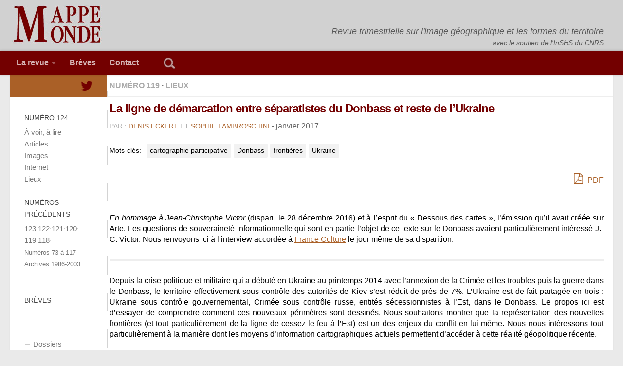

--- FILE ---
content_type: text/html; charset=UTF-8
request_url: https://mappemonde.mgm.fr/119lieu1/
body_size: 20845
content:
<!DOCTYPE html> 
<html class="no-js" lang="fr-FR">

<head>
	<meta charset="UTF-8">
	<meta name="viewport" content="width=device-width, initial-scale=1.0">
	<link rel="profile" href="http://gmpg.org/xfn/11">
	<link rel="pingback" href="https://mappemonde.mgm.fr/xmlrpc.php">
	<!-- <link href='http://fonts.googleapis.com/css?family=Volkhov:700' rel='stylesheet' type='text/css'> -->
	
	<title>La ligne de démarcation entre séparatistes du Donbass et reste de l’Ukraine &#8211; Mappemonde</title>

	  <meta name='robots' content='max-image-preview:large' />
<script>document.documentElement.className = document.documentElement.className.replace("no-js","js");</script>
<link rel='dns-prefetch' href='//maxcdn.bootstrapcdn.com' />
<link rel='dns-prefetch' href='//s.w.org' />
<link rel="alternate" type="application/rss+xml" title="Mappemonde &raquo; Flux" href="https://mappemonde.mgm.fr/feed/" />
<link rel="alternate" type="application/rss+xml" title="Mappemonde &raquo; Flux des commentaires" href="https://mappemonde.mgm.fr/comments/feed/" />
		<script>
			window._wpemojiSettings = {"baseUrl":"https:\/\/s.w.org\/images\/core\/emoji\/13.1.0\/72x72\/","ext":".png","svgUrl":"https:\/\/s.w.org\/images\/core\/emoji\/13.1.0\/svg\/","svgExt":".svg","source":{"concatemoji":"https:\/\/mappemonde.mgm.fr\/wp-includes\/js\/wp-emoji-release.min.js?ver=5.8.12"}};
			!function(e,a,t){var n,r,o,i=a.createElement("canvas"),p=i.getContext&&i.getContext("2d");function s(e,t){var a=String.fromCharCode;p.clearRect(0,0,i.width,i.height),p.fillText(a.apply(this,e),0,0);e=i.toDataURL();return p.clearRect(0,0,i.width,i.height),p.fillText(a.apply(this,t),0,0),e===i.toDataURL()}function c(e){var t=a.createElement("script");t.src=e,t.defer=t.type="text/javascript",a.getElementsByTagName("head")[0].appendChild(t)}for(o=Array("flag","emoji"),t.supports={everything:!0,everythingExceptFlag:!0},r=0;r<o.length;r++)t.supports[o[r]]=function(e){if(!p||!p.fillText)return!1;switch(p.textBaseline="top",p.font="600 32px Arial",e){case"flag":return s([127987,65039,8205,9895,65039],[127987,65039,8203,9895,65039])?!1:!s([55356,56826,55356,56819],[55356,56826,8203,55356,56819])&&!s([55356,57332,56128,56423,56128,56418,56128,56421,56128,56430,56128,56423,56128,56447],[55356,57332,8203,56128,56423,8203,56128,56418,8203,56128,56421,8203,56128,56430,8203,56128,56423,8203,56128,56447]);case"emoji":return!s([10084,65039,8205,55357,56613],[10084,65039,8203,55357,56613])}return!1}(o[r]),t.supports.everything=t.supports.everything&&t.supports[o[r]],"flag"!==o[r]&&(t.supports.everythingExceptFlag=t.supports.everythingExceptFlag&&t.supports[o[r]]);t.supports.everythingExceptFlag=t.supports.everythingExceptFlag&&!t.supports.flag,t.DOMReady=!1,t.readyCallback=function(){t.DOMReady=!0},t.supports.everything||(n=function(){t.readyCallback()},a.addEventListener?(a.addEventListener("DOMContentLoaded",n,!1),e.addEventListener("load",n,!1)):(e.attachEvent("onload",n),a.attachEvent("onreadystatechange",function(){"complete"===a.readyState&&t.readyCallback()})),(n=t.source||{}).concatemoji?c(n.concatemoji):n.wpemoji&&n.twemoji&&(c(n.twemoji),c(n.wpemoji)))}(window,document,window._wpemojiSettings);
		</script>
		<style>
img.wp-smiley,
img.emoji {
	display: inline !important;
	border: none !important;
	box-shadow: none !important;
	height: 1em !important;
	width: 1em !important;
	margin: 0 .07em !important;
	vertical-align: -0.1em !important;
	background: none !important;
	padding: 0 !important;
}
</style>
	<link rel='stylesheet' id='mci-footnotes-css-public-css'  href='https://mappemonde.mgm.fr/wp-content/plugins/footnotes/class/../css/public.css?ver=5.8.12' media='all' />
<link rel='stylesheet' id='wp-block-library-css'  href='https://mappemonde.mgm.fr/wp-includes/css/dist/block-library/style.min.css?ver=5.8.12' media='all' />
<link rel='stylesheet' id='cpsh-shortcodes-css'  href='https://mappemonde.mgm.fr/wp-content/plugins/column-shortcodes//assets/css/shortcodes.css?ver=1.0.1' media='all' />
<link rel='stylesheet' id='wp-lightbox-2.min.css-css'  href='https://mappemonde.mgm.fr/wp-content/plugins/wp-lightbox-2/styles/lightbox.min.css?ver=1.3.4' media='all' />
<link rel='stylesheet' id='hueman-main-style-css'  href='https://mappemonde.mgm.fr/wp-content/themes/hueman/assets/front/css/main.css?ver=3.7.10' media='all' />
<style id='hueman-main-style-inline-css'>
body { font-family:Tahoma, sans-serif;font-size:1.00rem }
@media only screen and (min-width: 720px) {
        .nav > li { font-size:1.00rem; }
      }
.sidebar .widget { padding-left: 20px; padding-right: 20px; padding-top: 20px; }
::selection { background-color: #aa6027; }
::-moz-selection { background-color: #aa6027; }
a,
a>span.hu-external::after,
.themeform label .required,
#flexslider-featured .flex-direction-nav .flex-next:hover,
#flexslider-featured .flex-direction-nav .flex-prev:hover,
.post-hover:hover .post-title a,
.post-title a:hover,
.sidebar.s1 .post-nav li a:hover i,
.content .post-nav li a:hover i,
.post-related a:hover,
.sidebar.s1 .widget_rss ul li a,
#footer .widget_rss ul li a,
.sidebar.s1 .widget_calendar a,
#footer .widget_calendar a,
.sidebar.s1 .alx-tab .tab-item-category a,
.sidebar.s1 .alx-posts .post-item-category a,
.sidebar.s1 .alx-tab li:hover .tab-item-title a,
.sidebar.s1 .alx-tab li:hover .tab-item-comment a,
.sidebar.s1 .alx-posts li:hover .post-item-title a,
#footer .alx-tab .tab-item-category a,
#footer .alx-posts .post-item-category a,
#footer .alx-tab li:hover .tab-item-title a,
#footer .alx-tab li:hover .tab-item-comment a,
#footer .alx-posts li:hover .post-item-title a,
.comment-tabs li.active a,
.comment-awaiting-moderation,
.child-menu a:hover,
.child-menu .current_page_item > a,
.wp-pagenavi a{ color: #aa6027; }

input[type="submit"],
.themeform button[type="submit"],
.sidebar.s1 .sidebar-top,
.sidebar.s1 .sidebar-toggle,
#flexslider-featured .flex-control-nav li a.flex-active,
.post-tags a:hover,
.sidebar.s1 .widget_calendar caption,
#footer .widget_calendar caption,
.author-bio .bio-avatar:after,
.commentlist li.bypostauthor > .comment-body:after,
.commentlist li.comment-author-admin > .comment-body:after{ background-color: #aa6027; }

.post-format .format-container { border-color: #aa6027; }
.sidebar.s1 .alx-tabs-nav li.active a,
#footer .alx-tabs-nav li.active a,
.comment-tabs li.active a,
.wp-pagenavi a:hover,
.wp-pagenavi a:active,
.wp-pagenavi span.current{ border-bottom-color: #aa6027!important; }

.sidebar.s2 .post-nav li a:hover i,
.sidebar.s2 .widget_rss ul li a,
.sidebar.s2 .widget_calendar a,
.sidebar.s2 .alx-tab .tab-item-category a,
.sidebar.s2 .alx-posts .post-item-category a,
.sidebar.s2 .alx-tab li:hover .tab-item-title a,
.sidebar.s2 .alx-tab li:hover .tab-item-comment a,
.sidebar.s2 .alx-posts li:hover .post-item-title a { color: #480000; }

.sidebar.s2 .sidebar-top,
.sidebar.s2 .sidebar-toggle,
.post-comments,
.jp-play-bar,
.jp-volume-bar-value,
.sidebar.s2 .widget_calendar caption{ background-color: #480000; }

.sidebar.s2 .alx-tabs-nav li.active a { border-bottom-color: #480000; }
.post-comments::before { border-right-color: #480000; }
      
.search-expand,
              #nav-topbar.nav-container { background-color: #730000}
@media only screen and (min-width: 720px) {
                #nav-topbar .nav ul { background-color: #730000; }
              }
.is-scrolled #header .nav-container.desktop-sticky,
              .is-scrolled #header .search-expand { background-color: #730000; background-color: rgba(115,0,0,0.90) }
.is-scrolled .topbar-transparent #nav-topbar.desktop-sticky .nav ul { background-color: #730000; background-color: rgba(115,0,0,0.95) }
#header { background-color: #a5a5a5; }
@media only screen and (min-width: 720px) {
  #nav-header .nav ul { background-color: #a5a5a5; }
}
        
#header #nav-mobile { background-color: #33363b; }
.is-scrolled #header #nav-mobile { background-color: #33363b; background-color: rgba(51,54,59,0.90) }
#nav-header.nav-container, #main-header-search .search-expand { background-color: #730000; }
@media only screen and (min-width: 720px) {
  #nav-header .nav ul { background-color: #730000; }
}
        
#footer-bottom { background-color: #d1d1d1; }
.site-title a img { max-height: 80px; }
img { -webkit-border-radius: 2px; border-radius: 2px; }
body { background-color: #eaeaea; }
</style>
<link rel='stylesheet' id='theme-stylesheet-css'  href='https://mappemonde.mgm.fr/wp-content/themes/being-hueman/style.css?ver=1.0.0' media='all' />
<link rel='stylesheet' id='hueman-font-awesome-css'  href='https://mappemonde.mgm.fr/wp-content/themes/hueman/assets/front/css/dev-font-awesome.css?ver=3.7.10' media='all' />
<link rel='stylesheet' id='font-awesome-css'  href='//maxcdn.bootstrapcdn.com/font-awesome/4.3.0/css/font-awesome.min.css?ver=4.3.0' media='all' />
<link rel='stylesheet' id='dkpdf-frontend-css'  href='https://mappemonde.mgm.fr/wp-content/plugins/dk-pdf/assets/css/frontend.css?ver=1.9.6' media='all' />
<script src='https://mappemonde.mgm.fr/wp-includes/js/jquery/jquery.min.js?ver=3.6.0' id='jquery-core-js'></script>
<script src='https://mappemonde.mgm.fr/wp-includes/js/jquery/jquery-migrate.min.js?ver=3.3.2' id='jquery-migrate-js'></script>
<script src='https://mappemonde.mgm.fr/wp-content/plugins/footnotes/class/../js/jquery.tools.min.js?ver=5.8.12' id='mci-footnotes-js-jquery-tools-js'></script>
<script src='https://mappemonde.mgm.fr/wp-content/plugins/wp-d3/js/d3.v35.min.js?ver=1.0.0' id='d3-js'></script>
<link rel="https://api.w.org/" href="https://mappemonde.mgm.fr/wp-json/" /><link rel="alternate" type="application/json" href="https://mappemonde.mgm.fr/wp-json/wp/v2/posts/2081" /><link rel="EditURI" type="application/rsd+xml" title="RSD" href="https://mappemonde.mgm.fr/xmlrpc.php?rsd" />
<link rel="wlwmanifest" type="application/wlwmanifest+xml" href="https://mappemonde.mgm.fr/wp-includes/wlwmanifest.xml" /> 
<meta name="generator" content="WordPress 5.8.12" />
<link rel="canonical" href="https://mappemonde.mgm.fr/119lieu1/" />
<link rel='shortlink' href='https://mappemonde.mgm.fr/?p=2081' />
<link rel="alternate" type="application/json+oembed" href="https://mappemonde.mgm.fr/wp-json/oembed/1.0/embed?url=https%3A%2F%2Fmappemonde.mgm.fr%2F119lieu1%2F" />
<link rel="alternate" type="text/xml+oembed" href="https://mappemonde.mgm.fr/wp-json/oembed/1.0/embed?url=https%3A%2F%2Fmappemonde.mgm.fr%2F119lieu1%2F&#038;format=xml" />
<!-- Analytics by WP-Statistics v13.0.8 - https://wp-statistics.com/ -->
    <link rel="preload" as="font" type="font/woff2" href="https://mappemonde.mgm.fr/wp-content/themes/hueman/assets/front/webfonts/fa-brands-400.woff2?v=5.15.2" crossorigin="anonymous"/>
    <link rel="preload" as="font" type="font/woff2" href="https://mappemonde.mgm.fr/wp-content/themes/hueman/assets/front/webfonts/fa-regular-400.woff2?v=5.15.2" crossorigin="anonymous"/>
    <link rel="preload" as="font" type="font/woff2" href="https://mappemonde.mgm.fr/wp-content/themes/hueman/assets/front/webfonts/fa-solid-900.woff2?v=5.15.2" crossorigin="anonymous"/>
  <!--[if lt IE 9]>
<script src="https://mappemonde.mgm.fr/wp-content/themes/hueman/assets/front/js/ie/html5shiv-printshiv.min.js"></script>
<script src="https://mappemonde.mgm.fr/wp-content/themes/hueman/assets/front/js/ie/selectivizr.js"></script>
<![endif]-->
<link rel="icon" href="https://mappemonde.mgm.fr/wp-content/uploads/2016/07/cropped-cropped-mappemonde_titre-150x150.jpg" sizes="32x32" />
<link rel="icon" href="https://mappemonde.mgm.fr/wp-content/uploads/2016/07/cropped-cropped-mappemonde_titre-300x300.jpg" sizes="192x192" />
<link rel="apple-touch-icon" href="https://mappemonde.mgm.fr/wp-content/uploads/2016/07/cropped-cropped-mappemonde_titre-300x300.jpg" />
<meta name="msapplication-TileImage" content="https://mappemonde.mgm.fr/wp-content/uploads/2016/07/cropped-cropped-mappemonde_titre-300x300.jpg" />
		<style type="text/css" media="screen">
            .footnote_plugin_tooltip_text {
    font-weight: bold;
}

.footnote_plugin_index {
    background: white;
}

.footnote_plugin_link {
    background: white;
}

.footnote_plugin_text {
    background: white;
}.footnote_tooltip { display: none; padding: 12px; font-size: 13px; background-color: #dd9933; border-width: 1px; border-style: solid; border-color: #cccc99; border-radius: 2px; -webkit-box-shadow: 2px 2px 11px #666666; -moz-box-shadow: 2px 2px 11px #666666; box-shadow: 2px 2px 11px #666666;}        </style>
			</head>

<body class="post-template-default single single-post postid-2081 single-format-standard wp-custom-logo wp-embed-responsive col-2cr full-width topbar-enabled mobile-sidebar-hide-s2 header-desktop-sticky header-mobile-sticky hueman-3-7-10-with-child-theme chrome">

<div id="wrapper">

	<header id="header">

		<div class="container group">
			<div class="container-inner">
				
				<div class="group pad">
					<div class="title-bloc">
						<p class="site-title">                  <a class="custom-logo-link" href="https://mappemonde.mgm.fr/" rel="home" title="Mappemonde | Page d'accueil"><img src="https://mappemonde.mgm.fr/wp-content/uploads/2019/02/mappemonde_titre.jpg" alt="Mappemonde" width="184" height="80"/></a>                </p><br>
						<p class="site-description">Revue trimestrielle sur l&#039;image géographique et les formes du territoire<br><br><span class="site-mention">avec le soutien de l'InSHS du CNRS</span></p>					</div>
									</div>
				
								
			</div><!--/.container-inner-->
		</div><!--/.container-->
	
					<nav class="nav-container group" id="nav-topbar">
				<div class="nav-toggle"><i class="fa fa-bars"></i></div>
				<div class="nav-text"><!-- put your mobile menu text here --></div>
				<div class="nav-wrap container"><ul id="menu-principal-haut" class="nav container-inner group"><li id="menu-item-44" class="menu-item menu-item-type-post_type menu-item-object-page menu-item-has-children menu-item-44"><a href="https://mappemonde.mgm.fr/la-revue-mappemonde/">La revue</a>
<ul class="sub-menu">
	<li id="menu-item-462" class="menu-item menu-item-type-post_type menu-item-object-page menu-item-462"><a href="https://mappemonde.mgm.fr/la-revue-mappemonde/">La revue</a></li>
	<li id="menu-item-45" class="menu-item menu-item-type-post_type menu-item-object-page menu-item-45"><a href="https://mappemonde.mgm.fr/historique/">Historique</a></li>
	<li id="menu-item-48" class="menu-item menu-item-type-post_type menu-item-object-page menu-item-48"><a href="https://mappemonde.mgm.fr/comites/">Comité</a></li>
	<li id="menu-item-43" class="menu-item menu-item-type-post_type menu-item-object-page menu-item-43"><a href="https://mappemonde.mgm.fr/publier/">Publier</a></li>
	<li id="menu-item-51" class="menu-item menu-item-type-post_type menu-item-object-page menu-item-51"><a href="https://mappemonde.mgm.fr/page-abo/">Abonnement et accès</a></li>
</ul>
</li>
<li id="menu-item-453" class="menu-item menu-item-type-taxonomy menu-item-object-category menu-item-453"><a href="https://mappemonde.mgm.fr/rubriques/non-classe/breves/">Brèves</a></li>
<li id="menu-item-47" class="menu-item menu-item-type-post_type menu-item-object-page menu-item-47"><a href="https://mappemonde.mgm.fr/contact/">Contact</a></li>
<li id="menu-item-54" class="menu-item menu-item-type-custom menu-item-object-custom menu-item-54"><a href="http://#"> </a></li>
<li id="menu-item-53" class="bop-nav-search menu-item menu-item-type-search menu-item-object- menu-item-53">			<form  class="bop-nav-search menu-item menu-item-type-search menu-item-object- menu-item-53" role="search" method="get" action="https://mappemonde.mgm.fr/">
								<label>
															<input type="search" class="search-field" placeholder="" value="" name="s" title="" />
				</label>
							</form>
		</li>
</ul></div>
				
			</nav><!--/#nav-topbar-->
				
	</header><!--/#header-->
	
	<div class="container" id="page">
		<div class="container-inner">			
			<div class="main">
				<div class="main-inner group">

<section class="content">
	
	
<div class="page-title pad group">

			<ul class="meta-single group">
			<li class="category"><a href="https://mappemonde.mgm.fr/rubriques/119/">Numéro 119</a> &middot; <a href="https://mappemonde.mgm.fr/rubriques/119/119-lieux/" rel="category tag">Lieux</a></li>
		</ul>
		
	
</div><!--/.page-title-->
	
	<div class="pad group">
		
					<article class="post-2081 post type-post status-publish format-standard has-post-thumbnail hentry category-119-lieux tag-cartographie-participative tag-donbass tag-frontieres tag-ukraine">	
				<div class="post-inner group">
					
					<h1 class="post-title">La ligne de démarcation entre séparatistes du Donbass et reste de l’Ukraine</h1>
					<span class="post-byline">par : <a href="https://mappemonde.mgm.fr/author/denis-eckert/" title="Articles par Denis Eckert" class="author url fn" rel="author">Denis Eckert</a> et <a href="https://mappemonde.mgm.fr/author/sophie-lambroschini/" title="Articles par Sophie Lambroschini" class="author url fn" rel="author">Sophie Lambroschini</a></span> - <span>janvier 2017</span> </p></br>
					
										
					<div class="clear"></div>

					<!-- Mots-clés -->
					<p class="post-tags"><span>Mots-clés:</span> <a href="https://mappemonde.mgm.fr/tag/cartographie-participative/" rel="tag">cartographie participative</a><a href="https://mappemonde.mgm.fr/tag/donbass/" rel="tag">Donbass</a><a href="https://mappemonde.mgm.fr/tag/frontieres/" rel="tag">frontières</a><a href="https://mappemonde.mgm.fr/tag/ukraine/" rel="tag">Ukraine</a></p>
					<div class="clear"></div>
					<div class="clear"></div>

					<!-- Résumé
										<div class="entry excerpt">				
						<p>Depuis la crise politique et militaire qui a débuté en Ukraine au printemps 2014 avec l’annexion de la Crimée et les troubles puis la guerre dans le Donbass, le territoire effectivement sous contrôle des autorités de Kiev s’est réduit de près de 7%. L’Ukraine est de fait partagée en trois…</p>
					</div><br>
					/.entry-->
					<div class="clear"></div>
										
					<div class="entry">	
						<div class="entry-inner">
							<div class="dkpdf-button-container" style=" text-align:right "><p>		<a class="dkpdf-button" href="/119lieu1/?pdf=2081" target="_blank"><span class="dkpdf-button-icon"><i class="fa fa-file-pdf-o"></i></span> PDF</a></p></div>
<p style="text-align: justify;"><em>En hommage à Jean-Christophe Victor</em> (disparu le 28 décembre 2016) et à l’esprit du « Dessous des cartes », l’émission qu’il avait créée sur Arte. Les questions de souveraineté informationnelle qui sont en partie l’objet de ce texte sur le Donbass avaient particulièrement intéressé J.-C. Victor. Nous renvoyons ici à l’interview accordée à <a href="https://www.franceculture.fr/geographie/comment-google-dessine-sa-carte-du-monde">France Culture</a> le jour même de sa disparition.</p>
<hr />
<p style="text-align: justify;">Depuis la crise politique et militaire qui a débuté en Ukraine au printemps 2014 avec l’annexion de la Crimée et les troubles puis la guerre dans le Donbass, le territoire effectivement sous contrôle des autorités de Kiev s’est réduit de près de 7%. L’Ukraine est de fait partagée en trois : Ukraine sous contrôle gouvernemental, Crimée sous contrôle russe, entités sécessionnistes à l’Est, dans le Donbass. Le propos ici est d’essayer de comprendre comment ces nouveaux périmètres sont dessinés. Nous souhaitons montrer que la représentation des nouvelles frontières (et tout particulièrement de la ligne de cessez-le-feu à l’Est) est un des enjeux du conflit en lui-même. Nous nous intéressons tout particulièrement à la manière dont les moyens d’information cartographiques actuels permettent d’accéder à cette réalité géopolitique récente.</p>
<h1>De la crise politique de 2013-2014 à la partition du territoire</h1>
<p style="text-align: justify;">Coexistent actuellement sur le territoire de la République d’Ukraine tel qu’il est reconnu par la communauté internationale (superficie : 603 000 km<sup>2</sup>) trois types d’entités différentes (<strong>figure 1</strong>).</p>
<ul>
<li style="text-align: justify;">L’espace effectivement contrôlé par la République d’Ukraine, après la perte du contrôle sur la Crimée et sur le territoire des républiques séparatistes du Donbass. On peut l’estimer à une superficie de 560 000 km<sup>2</sup> soit un peu plus que la France métropolitaine.</li>
<li style="text-align: justify;">Le territoire de la République de Crimée (27 000 km<sup>2</sup>), annexée en mars 2014 par la Russie, après la prise de contrôle par les forces russes de la péninsule. Ce territoire peuplé de plus de deux millions de personnes a été « intégré » à la Fédération de Russie après un référendum contesté par la communauté internationale. Cela dit, ce territoire a des frontières relativement claires, puisque la Russie a annexé la Crimée en respectant le tracé administratif ukrainien et donc la limite avec l’oblast voisin de Kherson resté sous contrôle de Kiev.</li>
<li style="text-align: justify;">La zone qui a échappé au contrôle effectif du gouvernement ukrainien, située dans la région du Donbass ukrainien à l’est du pays (estimée à plus de 16 000 km<sup>2</sup>). Elle est constituée de deux entités sécessionnistes, toutes deux adossées à la frontière russe : la « République populaire de Louhansk » au nord, et la « République populaire de Donetsk» au sud. Chacune d’entre elles contrôle à peu près un tiers de la région (oblast) dont elle porte le nom.</li>
</ul>
<div id="attachment_3547" style="width: 810px" class="wp-caption aligncenter"><a href="https://mappemonde.mgm.fr/wp-content/uploads/2017/05/119_lieu_fig1.jpg" target="_blank"  rel="lightbox[2081] noopener noreferrer"><img  aria-describedby="caption-attachment-3547" loading="lazy" class="wp-image-3547"  src="[data-uri]" data-src="https://mappemonde.mgm.fr/wp-content/uploads/2017/05/119_lieu_fig1.jpg"  alt="Figure 1. Carte de situation." width="800" height="486" data-srcset="https://mappemonde.mgm.fr/wp-content/uploads/2017/05/119_lieu_fig1.jpg 1790w, https://mappemonde.mgm.fr/wp-content/uploads/2017/05/119_lieu_fig1-300x182.jpg 300w, https://mappemonde.mgm.fr/wp-content/uploads/2017/05/119_lieu_fig1-768x467.jpg 768w, https://mappemonde.mgm.fr/wp-content/uploads/2017/05/119_lieu_fig1-1200x729.jpg 1200w" data-sizes="(max-width: 800px) 100vw, 800px" /></a></p>
<p id="caption-attachment-3547" class="wp-caption-text">Figure 1. Carte de situation.</p>
</div>
<p style="text-align: justify;">Ces dernières entités sont apparues dans la continuité de la crise politique et institutionnelle qui s’est développée en Ukraine à la fin de 2013 et a mené au renversement du président V. Ianoukovitch par les chefs de file de la révolution de Maïdan en février 2014. Dans ce contexte, des troubles ont éclaté et ont mené à l’auto-proclamation à Donetsk et à Louhansk de « républiques populaires » séparatistes, fortement appuyées par la Russie. Depuis avril 2014, une guerre, qualifiée du côté du gouvernement ukrainien d’opération anti-terroriste, oppose Kiev aux séparatistes. Elle a fait au moins 9 000 morts, des dizaines de milliers de blessés, et a chassé plus de 1,7 million de civils de leurs foyers. Les phases aiguës d’opérations militaires correspondent au printemps et à l’été 2014 puis au tout début de 2015, avec d’importantes phases d’avancées et de reculs des deux côtés. Ces fluctuations sont bien restituées dans la série de cartes publiées sur le site de la <a href="http://www.bbc.com/news/world-europe-27308526">BBC</a> en 2014-2015.</p>
<p style="text-align: justify;">Depuis, le front est stabilisé suivant une « ligne de contact », à la suite de médiations internationales menées sous l’égide de l’OSCE (Organisation pour la Sécurité et la Coopération en Europe), qui ont abouti aux accords dits de Minsk-1 et Minsk-2 (septembre 2014 puis février 2015)<sup id="footnote_plugin_tooltip_1" class="footnote_plugin_tooltip_text" onclick="footnote_moveToAnchor('footnote_plugin_reference_1');">1</sup><span class="footnote_tooltip" id="footnote_plugin_tooltip_text_1"></span>. Cette ligne parcourt l’est de l’Ukraine suivant grossièrement la forme d’un arc de cercle, depuis la côte de la mer Noire à l’est de Marioupol jusqu’à la frontière russe au nord de Louhansk.</p>
<p style="text-align: justify;">Escarmouches et tirs d’armes diverses, plus ou moins épisodiques, mais néanmoins meurtriers, reflètent les violations continues des accords de Minsk.</p>
<p style="text-align: justify;">Les limites de ce que l’on peut définir actuellement comme le territoire ukrainien varient donc selon les points de vue (communauté internationale et gouvernement ukrainien, Fédération de Russie, entités sécessionnistes). L’apparition récente de nouvelles entités au statut et au gouvernement incertains dans le Donbass, rend plus complexe encore une situation d’instabilité aux marges dont l’Ukraine et sa voisine la Moldavie font l’expérience depuis plus de deux décennies<sup id="footnote_plugin_tooltip_2" class="footnote_plugin_tooltip_text" onclick="footnote_moveToAnchor('footnote_plugin_reference_2');">2</sup><span class="footnote_tooltip" id="footnote_plugin_tooltip_text_2"></span>.</li>
</ul>
<h1>Par où passe la ligne de démarcation entre les belligérants du Donbass ?</h1>
<p style="text-align: justify;">On pourrait imaginer qu’après la stabilisation du fait de la médiation internationale sous l’égide de l’OSCE, la ligne de démarcation entre le territoire sous contrôle effectif de l’Ukraine et celui des forces séparatistes de l’Est soit facile à identifier et qu’on puisse la définir et le représenter aisément.</p>
<p style="text-align: justify;">En effet, cette limite se transforme progressivement en frontière physique, avec l’installation de postes de contrôle de part et d’autre de la frontière et la mise en place d’une gestion administrative du transit qui posent par ailleurs des problèmes humanitaires (conditions de passage des civils, acheminement de l’aide, continuité des services publics). La limite de la zone séparatiste a donc acquis en pratique certaines propriétés des frontières politiques.</p>
<p style="text-align: justify;">On peut en décrire le tracé général sur des cartes à petite échelle comme le font diverses sources. En Ukraine, le Conseil de sécurité et de défense nationale, un organe consultatif, mais influent, publie régulièrement en collaboration avec le Ministère de la défense ukrainien une carte décrivant « la situation dans le Donbass » et un tracé marqué des points chauds et des « corridors de transport à travers la ligne de séparation » : <a href="http://mediarnbo.org/2017/01/01/mapa-ato-01-sichnya-2/">http://mediarnbo.org/2017/01/01/mapa-ato-01-sichnya-2/</a> (en ukrainien).</p>
<p style="text-align: justify;">Sur la carte on identifie bien le contour d’une « ligne » ou d’une frontière, mais qui n’est pas nommée dans la légende.  Par ailleurs, la représentation de cette « ligne » de démarcation, de contact, ou de séparation demeure floue et imprécise.</p>
<h2>la <em>Ligne de contact</em> (<em>Line of Contact</em> ou LoC), un objet incertain dont le tracé détaillé n’est pas publiquement accessible</h2>
<p style="text-align: justify;">La « ligne de contact » est un terme apparu lors de l’accord de cessez-le-feu de septembre 2014.  Cette ligne, littéralement « ligne de contact effective » marque la limite à partir de laquelle sont tracés les périmètres successifs de retrait des armements lourds à 50, 100, et 140 km en fonction des types d’armements. Il s’agit ainsi de créer une « zone de sécurité » de part et d’autre de cette ligne et de limiter la possibilité d’incidents armés. En effet, elle passe à travers des zones fortement peuplées, dans l’immédiate périphérie de la ville de Donetsk (l’aéroport est sur la ligne de front) et à peu de kilomètres de la ville de Louhansk. Sa définition est complexe dans le détail, puisqu’elle s’applique aux forces ukrainiennes dans leurs positions du 15 février 2015 et aux forces séparatistes dans leurs positions du 19 septembre 2014, lors du premier cessez-le-feu effectif<sup id="footnote_plugin_tooltip_3" class="footnote_plugin_tooltip_text" onclick="footnote_moveToAnchor('footnote_plugin_reference_3');">3</sup><span class="footnote_tooltip" id="footnote_plugin_tooltip_text_3"></span>. C’est à l’OSCE qu’il revient de contrôler le respect des accords de Minsk, notamment le retrait des armements de part et d’autre de la ligne de contact.</p>
<p style="text-align: justify;">Mais cette « ligne de contact » a une nature trouble et paradoxale. Elle ne constitue pas une ligne d’armistice « officielle » clairement établie ce qui représente l’une des faiblesses des accords de Minsk. D’ailleurs, l’OSCE ne publie pas de carte de la ligne de contact<sup id="footnote_plugin_tooltip_4" class="footnote_plugin_tooltip_text" onclick="footnote_moveToAnchor('footnote_plugin_reference_4');">4</sup><span class="footnote_tooltip" id="footnote_plugin_tooltip_text_4"></span>. La ligne de contact sert pourtant de base aux bilans qui détaillent les violations de cessez-le-feu identifiées par la mission de contrôle spéciale de l’OSCE et ses quelque 680 « moniteurs » : <a href="http://www.osce.org/ukraine-smm/reports">http://www.osce.org/ukraine-smm/reports</a>. De leur côté, ni les gouvernements ukrainien et russe, ni les entités sécessionnistes, ni les autres États ayant participé aux négociations de Minsk (France, Allemagne) sous l’égide de l’OSCE ne proposent au public de document cartographique détaillant le tracé de la ligne de contact.</p>
<h2>Des cartes précises, changeantes et confidentielles de la zone de front : les documents des humanitaires</h2>
<p style="text-align: justify;">Dans le domaine civil humanitaire, il existe en revanche des cartes de la zone autour de la ligne de contact. Elles sont précises, mais ne sont pas diffusées. Ces cartes de la ligne de front et des zones à risque sont préparées par des acteurs sur le terrain (humanitaires locaux et en mission) et ajustées au coup par coup pour refléter la réalité de la « zone dangereuse ». Le résultat est une multiplicité de  cartes contributives à petite échelle et partagées dans la communauté humanitaire. Elles sont traitées de manière confidentielle et souvent distribuées sous forme papier dans le but d’assurer une aide ciblée et efficace ainsi que la sécurité des humanitaires et des civils<sup id="footnote_plugin_tooltip_5" class="footnote_plugin_tooltip_text" onclick="footnote_moveToAnchor('footnote_plugin_reference_5');">5</sup><span class="footnote_tooltip" id="footnote_plugin_tooltip_text_5"></span>. Leur élaboration est le résultat d’un partage et recoupement de données de sources locales, officielles et humanitaires<sup id="footnote_plugin_tooltip_6" class="footnote_plugin_tooltip_text" onclick="footnote_moveToAnchor('footnote_plugin_reference_6');">6</sup><span class="footnote_tooltip" id="footnote_plugin_tooltip_text_6"></span>.</p>
<h2>Flou cartographique et sémantique : zone, ligne ; <em>no man’s land</em>…</h2>
<p style="text-align: justify;">La description de la « ligne de contact » et des zones contiguës a donné naissance à un foisonnement de formules : « zone dangereuse », « no man’s land », « zone tampon », etc. Les termes varient en fonction de l’auteur de la carte, de son intention et de la situation sur le terrain : « zone de préoccupation renforcée » (« area of critical concern ») dans le <em>Humanitarian Needs Overview</em>, un rapport onusien réalisant chaque année une estimation des besoins humanitaires, ou encore « zone autour de la ligne de contact » du point de vue de l’organisation REACH, qui a aussi évalué ces besoins.</p>
<p style="text-align: justify;">Les faiblesses politiques des tentatives de résolution du conflit de Minsk-1 et Minsk-2 se reflètent, semble-t-il, dans ce flottement sémantique.</p>
<h1>Silences cartographiques des grands opérateurs de <em>webmapping</em> et apports cartographiques des « petits » acteurs.</h1>
<p style="text-align: justify;">On comprend donc qu’entre cartes « pratiques » dessinées par les acteurs humanitaires et certainement aussi militaires,<sup id="footnote_plugin_tooltip_7" class="footnote_plugin_tooltip_text" onclick="footnote_moveToAnchor('footnote_plugin_reference_7');">7</sup><span class="footnote_tooltip" id="footnote_plugin_tooltip_text_7"></span> mais extrêmement confidentielles, et cartes « diplomatiques » mal définies, le grand public n’ait pas accès à des documents validés présentant le tracé détaillé de cette ligne de séparation qui parcourt l’est de l’Ukraine<sup id="footnote_plugin_tooltip_8" class="footnote_plugin_tooltip_text" onclick="footnote_moveToAnchor('footnote_plugin_reference_8');">8</sup><span class="footnote_tooltip" id="footnote_plugin_tooltip_text_8"></span>. Compte tenu de l’importance de ce conflit, de ses enjeux internationaux, il est intéressant de voir comment les opérateurs internationaux de <em>webmapping</em>, neutres en principe dans l’affaire, traitent de cette crise et représentent la ligne de front.</p>
<p style="text-align: justify;">Les opérateurs internationaux les plus connus de <em>webmapping</em>, comme Google Maps, Bing Maps ou même l’opérateur plus spécialisé Michelin, sont d’un silence… assourdissant. Sur la carte standard de Google Maps, la guerre dans le Donbass n’est pas visible. Il est assez affligeant de constater que l’aéroport de Donetsk par exemple, qui a été presque totalement détruit lors des derniers affrontements de 2015, est figuré par Google Maps, (mais aussi par Bing ou Michelin) « platement » comme n’importe quelle autre infrastructure de ce type dans le monde avec ses bâtiments, routes d’accès, parkings (<strong>figure 2</strong>).  Les routes ne sont pas coupées, aucun tireté ne mentionne la séparation de fait entre le Donbass  et le reste de l’Ukraine. Pourtant, Google représente la Crimée annexée par la Russie comme séparée du reste de l’Ukraine, en faisant figurer la limite par un tireté épais (figuré qui semble correspondre à des frontières non reconnues internationalement), comme le sont mille kilomètres plus à l’Est les entités sécessionnistes du sud-Caucase qui ont fait sécession de la Géorgie : Abkhazie et Ossétie du Sud<sup id="footnote_plugin_tooltip_9" class="footnote_plugin_tooltip_text" onclick="footnote_moveToAnchor('footnote_plugin_reference_9');">9</sup><span class="footnote_tooltip" id="footnote_plugin_tooltip_text_9"></span>.<br />
  </p>
<div id="attachment_2122" style="width: 666px" class="wp-caption aligncenter"><a href="https://mappemonde.mgm.fr/wp-content/uploads/2017/01/119_lieu_fig2.jpg" rel="lightbox[2081]"><img  aria-describedby="caption-attachment-2122" loading="lazy" class="wp-image-2122"  src="[data-uri]" data-src="https://mappemonde.mgm.fr/wp-content/uploads/2017/01/119_lieu_fig2.jpg"  alt="Figure 2. Une ligne de front invisible : la zone de l’aéroport de Donetsk." width="656" height="350" data-srcset="https://mappemonde.mgm.fr/wp-content/uploads/2017/01/119_lieu_fig2.jpg 1024w, https://mappemonde.mgm.fr/wp-content/uploads/2017/01/119_lieu_fig2-300x160.jpg 300w, https://mappemonde.mgm.fr/wp-content/uploads/2017/01/119_lieu_fig2-768x410.jpg 768w" data-sizes="(max-width: 656px) 100vw, 656px" /></a></p>
<p id="caption-attachment-2122" class="wp-caption-text">Figure 2. Une ligne de front invisible : la zone de l’aéroport de Donetsk.</p>
</div>
<p style="text-align: justify;">Il faut passer chez Google Maps en mode « Earth » pour accéder à un montage de photos aériennes récentes datées du 31 octobre 2015 (<strong>figure 3</strong>) et zoomer le plus possible pour voir que la plupart des bâtiments de l’aéroport sont en ruine, les parkings déserts, qu’aucun avion n’est évidemment présent sur le tarmac&#8230;</p>
<div id="attachment_2123" style="width: 665px" class="wp-caption aligncenter"><a href="https://mappemonde.mgm.fr/wp-content/uploads/2017/01/119_lieu_fig3.jpg" rel="lightbox[2081]"><img  aria-describedby="caption-attachment-2123" loading="lazy" class="wp-image-2123"  src="[data-uri]" data-src="https://mappemonde.mgm.fr/wp-content/uploads/2017/01/119_lieu_fig3.jpg"  alt="Figure 3. Les destructions vues par Google Earth (aéroport de Donetsk). Consultation : 15 décembre 2016 ; photos datées du 31.10.2015." width="655" height="350" data-srcset="https://mappemonde.mgm.fr/wp-content/uploads/2017/01/119_lieu_fig3.jpg 1024w, https://mappemonde.mgm.fr/wp-content/uploads/2017/01/119_lieu_fig3-300x160.jpg 300w, https://mappemonde.mgm.fr/wp-content/uploads/2017/01/119_lieu_fig3-768x410.jpg 768w" data-sizes="(max-width: 655px) 100vw, 655px" /></a></p>
<p id="caption-attachment-2123" class="wp-caption-text">Figure 3. Les destructions vues par Google Earth (aéroport de Donetsk). Consultation : 15 décembre 2016 ; photos datées du 31.10.2015.</p>
</div>
<p style="text-align: justify;">La prudence diplomatique de Google Maps est connue des observateurs : pointée par exemple sur le site <em>EduTice</em> dans la <em>Lettre d’Information Géomatique</em> il y a plusieurs années (Staub, 2011), puis plus récemment par un journaliste de l’hebdomadaire français le <em>Nouvel Observateur</em> (Vilars, 2015). On voit que Google Maps adapte les tracés frontaliers litigieux en fonction du pays de consultation de l’internaute. Jean-Christophe Victor signalait lui aussi, dans sa dernière interview (France Culture, 2016), les « mensonges » de l’opérateur en matière de litiges territoriaux, un point qu’il avait déjà abordé lors d’une émission quelques mois auparavant. Il faut signaler que la prudente politique de Google dans ce domaine avait été explicitée dès décembre 2009 sur un blog de la firme (Boorstin, 2009).</p>
<p style="text-align: justify;">Après maintes explorations, nous n’avons trouvé que deux ressources qui permettent actuellement de visualiser de manière relativement détaillée le tracé de la ligne de cessez-le-feu, mais avec bien des questions pendantes sur les informations ayant permis de la dessiner.</p>
<h2>Une carte en ligne, des questions de méthode : le site « <a href="http://liveuamap.com/">liveuamap </a>»</h2>
<p style="text-align: justify;">Il s’agit d’une « carte permanente » postée sur le site de deux activistes ukrainiens, Rodion Rozhkovsky et Alexandr Bilchenko, résidant à Dnipro, ex-Dnipropetrovsk, grande ville du sud-est située à l’extérieur de la zone de conflit. La carte <em>liveuamap</em> propose depuis novembre 2013, soit le début des événements du Maïdan à Kiev, une localisation des manifestations, troubles, etc. ayant affecté l’ensemble du pays, par des séries de marqueurs cliquables associés à des informations complémentaires (tweets, communiqués, diverses ressources web). On ne commentera pas ici le choix fait des événements signalés, le Donbass étant le lieu d’une cyberguerre informationnelle où il est assez difficile de s’assurer du caractère vérifié d’une information. D’ailleurs, les règles d’intégration des événements signalés, s’il y en a, ne sont pas accessibles. Il ne s’agit pas d’une ressource de type contributif, mais d’un site animé et maintenu par ces deux personnes.</p>
<p style="text-align: justify;">Une frise chronologique ou <em>timeline</em> permet de remonter dans l’historique du site et des événements chroniqués. Les contours de la zone sécessionniste apparaissent sur cette carte à partir d’une entrée effectuée le 3 août 2014.  On peut y voir tracés les premiers contours d’une petite zone sécessionniste à Donetsk plusieurs mois après le début des troubles et des revendications de souverainetés par les séparatistes. Puis on peut visualiser, date par date, une série de cartes jusqu’au moment le plus actuel (<strong>figure 4</strong>). La limite entre les zones sécessionnistes et celle sous contrôle ukrainien a un tracé très précis, calée sur le fond très détaillé d’<em>OpenStreetMap</em> dans cette zone.</p>
<div id="attachment_2124" style="width: 810px" class="wp-caption aligncenter"><a href="https://mappemonde.mgm.fr/wp-content/uploads/2017/01/119_lieu_fig4.jpg" rel="lightbox[2081]"><img  aria-describedby="caption-attachment-2124" loading="lazy" class="wp-image-2124"  src="[data-uri]" data-src="https://mappemonde.mgm.fr/wp-content/uploads/2017/01/119_lieu_fig4.jpg"  alt="Figure 4. La ligne de démarcation du Donbass vue par liveuamap. Consultation : 15 décembre 2016" width="800" height="402" data-srcset="https://mappemonde.mgm.fr/wp-content/uploads/2017/01/119_lieu_fig4.jpg 1024w, https://mappemonde.mgm.fr/wp-content/uploads/2017/01/119_lieu_fig4-300x151.jpg 300w, https://mappemonde.mgm.fr/wp-content/uploads/2017/01/119_lieu_fig4-768x386.jpg 768w" data-sizes="(max-width: 800px) 100vw, 800px" /></a></p>
<p id="caption-attachment-2124" class="wp-caption-text">Figure 4. La ligne de démarcation du Donbass vue par liveuamap. Consultation : 15 décembre 2016.</p>
</div>
<p style="text-align: justify;">Il n’est toutefois pas possible de savoir comment les auteurs de cette carte ont réalisé le tracé qu’ils proposent, tracé qui du coup peut sembler d’une précision illusoire. Une prise de contact avec les responsables du site était, à la date de publication de cette contribution, restée infructueuse<sup id="footnote_plugin_tooltip_10" class="footnote_plugin_tooltip_text" onclick="footnote_moveToAnchor('footnote_plugin_reference_10');">10</sup><span class="footnote_tooltip" id="footnote_plugin_tooltip_text_10"></span>.</p>
<p style="text-align: justify;">On pourrait faire exactement les mêmes remarques sur une autre ressource très comparable : <em><a href="http://infolight.org.ua">Infolight</a></em> (entièrement en ukrainien), dont les réalisations sont facilement consultables en anglais ou en français à partir du site de la lettre d’information <em><a href="http://uacrisis.org/#interactive">Ukraine Crisis Media Center</a></em>. Comme <em>Liveuamap</em>, <em>Infolight</em> propose un repérage au jour le jour des incidents armés ayant affecté les forces ukrainiennes, ainsi qu’un tracé précis de la ligne de démarcation (avec en arrière-plan la carte OpenStreetMap). Mais, là encore, on ne trouve aucune indication sur la source employée pour définir ce tracé.</p>
<h2>L’apport de la cartographie contributive. <em>OpenStreetMap</em></h2>
<p style="text-align: justify;">Plus évidente et ouverte est la démarche des contributeurs d’<em>OpenStreetMap</em>. Rappelons qu’il s’agit d’un outil de <em>webmapping</em> « contributif » reposant sur le libre apport d’information géographique, et qui a une extension mondiale. Dans un article récent, Matthieu Noucher avait déjà signalé la capacité des participants à ce système de cartographie participative à intégrer rapidement les modifications d’un espace donné (Noucher, 2014). Ici, dans cette zone de guerre, <em>OpenStreetMap</em> intègre dans sa carte de base une zone qui matérialise la ligne de front (<strong>figure 5</strong>). Elle est qualifiée dans la légende d’OSM de « danger area » (zone de danger) et prend la forme d’une bande d’une largeur de quelques centaines de mètres, voire un kilomètre ou plus, de large.</p>
<div id="attachment_2125" style="width: 810px" class="wp-caption aligncenter"><a href="https://mappemonde.mgm.fr/wp-content/uploads/2017/01/119_lieu_fig5.jpg" rel="lightbox[2081]"><img  aria-describedby="caption-attachment-2125" loading="lazy" class="wp-image-2125"  src="[data-uri]" data-src="https://mappemonde.mgm.fr/wp-content/uploads/2017/01/119_lieu_fig5.jpg"  alt="Figure 5. La « danger area » du Donbass vue par les contributeurs d’OpenStreetMap. Source : extraction de l’objet « danger area » d OSM au 20 décembre 2016." width="800" height="451" data-srcset="https://mappemonde.mgm.fr/wp-content/uploads/2017/01/119_lieu_fig5.jpg 1024w, https://mappemonde.mgm.fr/wp-content/uploads/2017/01/119_lieu_fig5-300x169.jpg 300w, https://mappemonde.mgm.fr/wp-content/uploads/2017/01/119_lieu_fig5-768x433.jpg 768w" data-sizes="(max-width: 800px) 100vw, 800px" /></a></p>
<p id="caption-attachment-2125" class="wp-caption-text">Figure 5. La « zone de danger » du Donbass vue par les contributeurs d’OpenStreetMap. Source : extraction de l’objet « danger area » d&#8217;OSM au 20 décembre 2016.</p>
</div>
<p style="text-align: justify;">Il est difficile de se faire une idée de la façon dont les contributeurs d’<em>OpenStreetMap</em> ont travaillé. Relevés de terrain d’activistes de part et d’autre ? Qui sont ces « geeks » qui ont contribué à matérialiser cette bande ? Il faudrait ici mener une enquête approfondie dépassant le cadre de cet article. Le choix de représenter la ligne de front sous forme d’une « zone de danger » est à signaler : cela correspond plutôt à la démarche des humanitaires signalée plus haut, moins intéressés par le tracé précis d’une ligne de cessez-le-feu que par les problèmes humanitaires dans son environnement immédiat et par les zones de risque pour les populations.</p>
<p style="text-align: justify;">Cette bande est relativement stable depuis plusieurs mois : elle ne fait l’objet que de peu de modifications par les contributeurs, et il n’y a pas de « guerre » de modifications comme il peut y en avoir en cas d’interprétations divergentes.</p>
<p style="text-align: justify;">Elle n’est pas d’une extraordinaire précision. En zoomant à une échelle locale on voit mieux comment la saisie des segments de la «<em> </em>zone de danger » a été faite (<strong>figure 6</strong>) : la distance entre deux points numérisés successifs est assez variable, mais reste <em>grosso modo</em> comprise entre 1 et 10 kilomètres. Cela ne correspond pas à la précision de la numérisation des autres objets visibles sur la carte, mais la nature de l’information et les moyens de sa collecte sont évidemment très différents.</p>
<div id="attachment_2126" style="width: 810px" class="wp-caption aligncenter"><a href="https://mappemonde.mgm.fr/wp-content/uploads/2017/01/119_lieu_fig6.jpg" rel="lightbox[2081]"><img  aria-describedby="caption-attachment-2126" loading="lazy" class="wp-image-2126"  src="[data-uri]" data-src="https://mappemonde.mgm.fr/wp-content/uploads/2017/01/119_lieu_fig6.jpg"  alt="Figure 6. La numérisation de la « danger area » à l’ouest de Donetsk. Source : OpenStreetMap, secteur de Krasnogorivka-Staromikhaïlivka, Donbass, consultation du 20 décembre 2016." width="800" height="566" data-srcset="https://mappemonde.mgm.fr/wp-content/uploads/2017/01/119_lieu_fig6.jpg 1024w, https://mappemonde.mgm.fr/wp-content/uploads/2017/01/119_lieu_fig6-300x212.jpg 300w, https://mappemonde.mgm.fr/wp-content/uploads/2017/01/119_lieu_fig6-768x543.jpg 768w" data-sizes="(max-width: 800px) 100vw, 800px" /></a></p>
<p id="caption-attachment-2126" class="wp-caption-text">Figure 6. La numérisation de la « zone de danger » à l’ouest de Donetsk. Source : OpenStreetMap, secteur de Krasnogorivka-Staromikhaïlivka, Donbass, consultation du 20 décembre 2016.</p>
</div>
<p style="text-align: justify;">Sans être d’une grande précision, les contours de la « danger area » sont néanmoins raisonnablement réalistes ; leur superposition avec les autres objets de la carte OSM permet de se représenter très concrètement la manière dont la ligne de démarcation entre forces ukrainiennes et séparatistes serpente entre des zones fortement peuplées et urbanisées, ici à l’ouest de Donetsk. Cette représentation souligne plutôt l’absence de tout document officiel (notamment de l’OSCE) permettant de se représenter le tracé détaillé, les points de passage autorisés, les voies de communication qui restent ouvertes…</p>
<p style="text-align: justify;">On s’aperçoit, à faire le tour des conflits armés ouverts dans le monde, qu’ils sont finalement très rarement représentés, pas plus sur OSM que sur les autres outils web. La guerre en Syrie ne donne lieu par exemple à aucune représentation des lignes de front, certes plus mouvantes que la « ligne de contact » en Ukraine.</p>
<p style="text-align: justify;">Au moins, dans ce silence ambiant, réjouissons-nous qu’<em>OpenStreetMap</em> ait posé le problème de l’Ukraine… sur la carte.</p>
<h1>Références</h1><p><span style="font-variant: small-caps;">Boorstin</span> B. (2009). « When sources disagree : borders and place names in Google Earth and Maps ». <em>Google Public Policy Blog</em>, billet du 04/12/2009. <a href="https://publicpolicy.googleblog.com/2009/12/when-sources-disagree-borders-and-place.html?m=1">En ligne</a></p><p><span style="font-variant: small-caps;">France Culture</span> (2016). « Comment Google dessine sa carte du monde ». Entretien avec Jean-Christophe Victor, 28 décembre 2016. <a href="https://www.franceculture.fr/geographie/comment-google-dessine-sa-carte-du-monde">En ligne</a></p>
<p style="text-align: justify;"><span style="font-variant: small-caps;">Noucher</span> M. (2014). « <a href="http://mappemonde-archive.mgm.fr/num43/articles/art14301.html">À Bordeaux, les cartes font le pont </a>». <em>M@ppemonde</em>, n°115.</p><p><span style="font-variant: small-caps;">Staub</span> J. (2011). « Les frontières dans Google Maps : un enjeu géopolitique ». <em>Lettre d’information géomatique</em>, n°11, site <a href="http://eductice.ens-lyon.fr/EducTice/recherche/geomatique/veille/sites/lettre-info/articles/lettre-nb011/frontieres-google">EducTice</a>.</p><p><span style="font-variant: small-caps;">Victor</span> J.-C. (2016). « Révolution cartographique ». Émission <em>Le dessous des cartes</em>, 10 septembre 2016. <a href="http://ddc.arte.tv/emission/revolution-cartographique">En ligne</a></p><p><span style="font-variant: small-caps;">Vilars</span> T. (2015). « <a href="http://tempsreel.nouvelobs.com/les-internets/20150602.OBS9998/google-maps-des-frontieres-a-la-carte-pour-ne-froisser-personne.html">Google Maps, des frontières à la carte pour ne froisser personne </a>». <em>Nouvel Observateur</em>.</p><p>NOTE : cette contribution a fait l’objet des relectures attentives et des suggestions de C. Gousseff, L. Jégou, V. Kolossov et M. Noucher. Merci à eux.</p>
<div class="footnote_container_prepare">	<p><span onclick="footnote_expand_reference_container();">Notes</span><span style="display: none;">&nbsp;&nbsp;&nbsp;[ <a id="footnote_reference_container_collapse_button" style="cursor:pointer;" onclick="footnote_expand_collapse_reference_container();">+</a> ]</span></p></div><div id="footnote_references_container" style="">	<table class="footnote-reference-container">		<tbody>		<tr>	<td class="footnote_plugin_index"><span id="footnote_plugin_reference_1">1.</span></td>	<td class="footnote_plugin_link"><span onclick="footnote_moveToAnchor('footnote_plugin_tooltip_1');">&#8679;</span></td>	<td class="footnote_plugin_text">La Fédération de Russie, cosignataire de ces accords, ne reconnaît pas en tant que telle la sécession des « républiques populaires » de Louhansk et Donetsk (malgré tout le soutien militaire et logistique apporté), qui pour elle font toujours partie intégrante du territoire ukrainien. Il faut préciser que dans le cadre des accords de Minsk, le retour effectif d’une forme de souveraineté ukrainienne sur ces deux zones est subordonné à l’octroi par Kiev d’une large autonomie aux « républiques populaires ». Ces territoires des républiques autoproclamées, sont définis par Moscou et Kiev comme « districts particuliers des oblasts de Donetsk et de Louhansk ». C’est d’ailleurs le terme employé dans le texte même des accords.</td></tr><tr>	<td class="footnote_plugin_index"><span id="footnote_plugin_reference_2">2.</span></td>	<td class="footnote_plugin_link"><span onclick="footnote_moveToAnchor('footnote_plugin_tooltip_2');">&#8679;</span></td>	<td class="footnote_plugin_text">L’Ukraine est, depuis son accession à l’indépendance en 1991 lors de l’éclatement de l’URSS, familière des situations d’incertitude à ses frontières :</p>
<ul>
<li style="text-align: justify;">Au sud-ouest, l’Ukraine a, depuis 1992, pour voisine une entité sécessionniste de la Moldavie, la « république moldave du Dniestr » plus connue sous l’appellation de « Transnistrie », soutenue depuis l’origine par la Russie et notoire foyer d’instabilité et de trafics dans la région.</li>
<li style="text-align: justify;">Même avant l’annexion de la Crimée, la frontière russo-ukrainienne était l’objet de contestations : la question du tracé de la limite maritime dans le détroit de Kertch, entre la Crimée et le kraï de Krasnodar, seule voie de sortie pour les navires russes de la mer d’Azov vers la mer Noire, n’avait jamais été réglée, et avait manqué d’exploser dans une crise majeure en 2003.</li>
<li style="text-align: justify;">D’ailleurs, bien que la Russie ait reconnu les frontières ukrainiennes en 1994, la délimitation officielle du tracé de ces frontières n’avait jamais été légalement menée à bout. On restait en attente de la ratification de ces tracés par les Parlements des deux États.</td></tr><tr>	<td class="footnote_plugin_index"><span id="footnote_plugin_reference_3">3.</span></td>	<td class="footnote_plugin_link"><span onclick="footnote_moveToAnchor('footnote_plugin_tooltip_3');">&#8679;</span></td>	<td class="footnote_plugin_text"><a href="http://www.osce.org/ru/cio/140221?download=tru">Version en russe</a> des accords</td></tr><tr>	<td class="footnote_plugin_index"><span id="footnote_plugin_reference_4">4.</span></td>	<td class="footnote_plugin_link"><span onclick="footnote_moveToAnchor('footnote_plugin_tooltip_4');">&#8679;</span></td>	<td class="footnote_plugin_text">Selon le service de presse de la représentation de la mission de l’OSCE à Kiev (décembre 2016).</td></tr><tr>	<td class="footnote_plugin_index"><span id="footnote_plugin_reference_5">5.</span></td>	<td class="footnote_plugin_link"><span onclick="footnote_moveToAnchor('footnote_plugin_tooltip_5');">&#8679;</span></td>	<td class="footnote_plugin_text">Selon des sources dans le secteur humanitaire en Ukraine (décembre 2016).</td></tr><tr>	<td class="footnote_plugin_index"><span id="footnote_plugin_reference_6">6.</span></td>	<td class="footnote_plugin_link"><span onclick="footnote_moveToAnchor('footnote_plugin_tooltip_6');">&#8679;</span></td>	<td class="footnote_plugin_text">Par exemple les ONG <a href="http://www.ngosafety.org/">INSO</a> et <a href="http://www.reach-initiative.org">REACH</a>, présentes dans de nombreuses zones de conflit.</td></tr><tr>	<td class="footnote_plugin_index"><span id="footnote_plugin_reference_7">7.</span></td>	<td class="footnote_plugin_link"><span onclick="footnote_moveToAnchor('footnote_plugin_tooltip_7');">&#8679;</span></td>	<td class="footnote_plugin_text">Une unité de cartographes militaires basée à Kharkiv est, du côté ukrainien, spécialement chargée de la couverture de la zone de conflit. Source : Ministère de la Défense d’Ukraine, <a href="http://www.mil.gov.ua/news/2014/10/13/harkivski-kartografi-vidali-majzhe-60-tisyach-primirnikiv-kart-shem-ta-fotodokumentiv-dlya-potreb-ato/">communiqué</a> du 13/10/2014.</td></tr><tr>	<td class="footnote_plugin_index"><span id="footnote_plugin_reference_8">8.</span></td>	<td class="footnote_plugin_link"><span onclick="footnote_moveToAnchor('footnote_plugin_tooltip_8');">&#8679;</span></td>	<td class="footnote_plugin_text">Il existe certes une carte de la zone de front, datée de septembre 2014, et publiée par le site ukrainien militant <a href="https://informnapalm.org/4457-tochnaya-karta-razgranicheniya-sil-na-donbasse/">InformNapalm.org</a>, mais son authenticité n’est pas avérée. Elle est présentée comme la copie scannée d’un document très détaillé ayant servi de base aux négociations de « Minsk-1 » en septembre 2014. D’ailleurs, le tracé de la ligne de cessez-le-feu matérialisée sur cette carte a beaucoup évolué depuis lors, notamment entre Horlivka et Altchevsk (il s’agit de la poche de Debaltseve, située à mi-chemin de Donetsk et Louhansk, qui a été évacuée début 2015 par l’armée ukrainienne menacée d’encerclement). On ne peut se baser sur ce document pour se représenter l’état à jour de cette ligne de cessez-le-feu le long de laquelle patrouillent les deux camps et les observateurs de l’OSCE.</td></tr><tr>	<td class="footnote_plugin_index"><span id="footnote_plugin_reference_9">9.</span></td>	<td class="footnote_plugin_link"><span onclick="footnote_moveToAnchor('footnote_plugin_tooltip_9');">&#8679;</span></td>	<td class="footnote_plugin_text">Par contre les zones d’Azerbaïdjan tenues par des forces arméniennes (zone du Haut-Karabakh) ne sont pas représentées. D’autres frontières disputées de par le monde sont également représentées par Google Maps par un tireté similaire: on pense ici au Cachemire entre Inde, Pakistan et Chine, à la ligne de démarcation qui traverse Chypre, à la frontière israélo-syrienne (plateau du Golan), aux démarcations entre Israël et territoires palestiniens… Tout ceci correspond à des litiges territoriaux de nature et d’ancienneté très variées, mais qui font l’objet d’une représentation explicite sur Google Maps. Google Earth emploie, sur les mêmes zones, des figurés plus expressifs : quand les frontières sont disputées, on passe d’un trait continu jaune à un rouge très vif.</td></tr><tr>	<td class="footnote_plugin_index"><span id="footnote_plugin_reference_10">10.</span></td>	<td class="footnote_plugin_link"><span onclick="footnote_moveToAnchor('footnote_plugin_tooltip_10');">&#8679;</span></td>	<td class="footnote_plugin_text">Plusieurs tentatives de prise de contact par mail ou téléphone entre décembre 2016 et janvier 2017.</td></tr>		</tbody>	</table></div><script type="text/javascript">	function footnote_expand_reference_container() {		jQuery("#footnote_references_container").show();        jQuery("#footnote_reference_container_collapse_button").text("-");	}    function footnote_collapse_reference_container() {        jQuery("#footnote_references_container").hide();        jQuery("#footnote_reference_container_collapse_button").text("+");    }	function footnote_expand_collapse_reference_container() {		if (jQuery("#footnote_references_container").is(":hidden")) {            footnote_expand_reference_container();		} else {            footnote_collapse_reference_container();		}	}    function footnote_moveToAnchor(p_str_TargetID) {        footnote_expand_reference_container();        var l_obj_Target = jQuery("#" + p_str_TargetID);        if(l_obj_Target.length) {            jQuery('html, body').animate({                scrollTop: l_obj_Target.offset().top - window.innerHeight/2            }, 1000);        }    }</script>													</div>
						<div class="clear"></div>				
					</div><!--/.entry-->
					
				</div><!--/.post-inner-->	
			</article><!--/.post-->				
				
		<div class="clear"></div>
		
		<div class='author-bio'><ul><p>Les auteur.es :</p><h6>Denis Eckert</h6><p>CNRS, Centre Marc Bloch, Berlin</p><h6>Sophie Lambroschini</h6><p>Centre Marc Bloch, Berlin</p></ul></div>		
				
		

		
		
<section id="comments" class="themeform">

	
					<!-- comments closed, no comments -->
		
	
	
</section><!--/#comments-->		
	</div><!--/.pad-->
	
</section><!--/.content-->


	<div class="sidebar s1">
		
		<a class="sidebar-toggle" title="Étendre la colonne latérale"><i class="fa icon-sidebar-toggle"></i></a>
		
		<div class="sidebar-content">
			
						<div class="sidebar-top group">
				<p></p>
				<ul class="social-links"><li><a rel="nofollow noopener noreferrer" class="social-tooltip"  title="Suivez-nous sur Twitter" aria-label="Suivez-nous sur Twitter" href="https://twitter.com/revuemappemonde" target="_blank"  style="color:#730000"><i class="fab fa-twitter"></i></a></li></ul>&nbsp;			</div>
						
						
						
			<div id="mm_categories-3" class="widget widget_mm_categories"><h3 class="widget-title"><a href=https://mappemonde.mgm.fr/rubriques/124/>Numéro 124 </a></h3><ul><li><a href=https://mappemonde.mgm.fr/rubriques/124/124-avoir/>À voir, à lire</a></li><li><a href=https://mappemonde.mgm.fr/rubriques/124/124-articles/>Articles</a></li><li><a href=https://mappemonde.mgm.fr/rubriques/124/124-image/>Images</a></li><li><a href=https://mappemonde.mgm.fr/rubriques/124/124-internet/>Internet</a></li><li><a href=https://mappemonde.mgm.fr/rubriques/124/124-lieux/>Lieux</a></li></ul><br><h3 class="widget-title">Numéros précédents<br></h3><ul><a href=https://mappemonde.mgm.fr/rubriques/123/>123</a>&middot;<a href=https://mappemonde.mgm.fr/rubriques/122/>122</a>&middot;<a href=https://mappemonde.mgm.fr/rubriques/121/>121</a>&middot;<a href=https://mappemonde.mgm.fr/rubriques/120/>120</a>&middot;<br><a href=https://mappemonde.mgm.fr/rubriques/119/>119</a>&middot;<a href=https://mappemonde.mgm.fr/rubriques/118/>118</a>&middot;<span style='font-size:85%;'><li><a href= 'http://mappemonde-archive.mgm.fr' target='_blank'>Numéros 73 à 117</a></li><li><a href= 'http://www.mgm.fr/PUB/Mappemonde/MappeSom.html' target='_blank'>Archives 1986-2003</a></li></span></ul></div><div id="alxposts-2" class="widget widget_hu_posts">
<h3 class="widget-title">Brèves</h3>
	
	<ul class="alx-posts group ">
    				    	</ul><!--/.alx-posts-->

</div>
<div id="nav_menu-3" class="widget widget_nav_menu"><div class="menu-lateral-container"><ul id="menu-lateral" class="menu"><li id="menu-item-1571" class="menu-item menu-item-type-post_type menu-item-object-page menu-item-1571"><a href="https://mappemonde.mgm.fr/les_dossiers/">Dossiers</a></li>
<li id="menu-item-42" class="menu-item menu-item-type-post_type menu-item-object-page menu-item-42"><a href="https://mappemonde.mgm.fr/auteurs/">Index des auteurs</a></li>
<li id="menu-item-2326" class="menu-item menu-item-type-post_type menu-item-object-page menu-item-2326"><a href="https://mappemonde.mgm.fr/nuage-de-mots-cles/">Index des mots-clés</a></li>
</ul></div></div><div id="mm_feeds-3" class="widget widget_mm_feeds"><h3 class="widget-title">Flux:</h3><a href="https://mappemonde.mgm.fr/?feed=rdf">RDF</a>&middot;<a href="https://mappemonde.mgm.fr/?feed=rss">RSS</a>&middot;<a href="https://mappemonde.mgm.fr/?feed=rss2">RSS2</a>&middot;<a href="https://mappemonde.mgm.fr/?feed=atom">ATOM</a></div><div id="text-3" class="widget widget_text">			<div class="textwidget"><a href="http://creativecommons.org/licenses/by-nc-sa/4.0/" rel="license">
<img src="https://i.creativecommons.org/l/by-nc-sa/4.0/80x15.png" style="border-width:0" alt="Licence Creative Commons">
</a></div>
		</div>			
		</div><!--/.sidebar-content-->
		
	</div><!--/.sidebar-->

		

				</div><!--/.main-inner-->
			</div><!--/.main-->			
		</div><!--/.container-inner-->
	</div><!--/.container-->

	<footer id="footer">
		
				
				
					<nav class="nav-container group" id="nav-footer">
				<div class="nav-toggle"><i class="fa fa-bars"></i></div>
				<div class="nav-text"><!-- put your mobile menu text here --></div>
				<div class="nav-wrap"><ul id="menu-pied-de-page" class="nav container group"><li id="menu-item-55" class="menu-item menu-item-type-post_type menu-item-object-page menu-item-55"><a href="https://mappemonde.mgm.fr/credits/">Crédits</a></li>
<li id="menu-item-56" class="menu-item menu-item-type-post_type menu-item-object-page menu-item-56"><a href="https://mappemonde.mgm.fr/contact/">Contact</a></li>
</ul></div>
			</nav><!--/#nav-footer-->
				
		<section class="container" id="footer-bottom">
			<div class="container-inner">
				
				<a id="back-to-top" href="#"><i class="fa fa-angle-up"></i></a>
				
				<div class="pad group">
					
					<div>
						
												
						<div id="copyright">
															<p>Mappemonde &copy; 2026. Tous droits réservés.</p>
													</div><!--/#copyright-->
						
												<div id="credit">
							<span class="mentions">M@ppemonde est soutenue par l'Institut des Sciences Humaines et Sociales du CNRS et Avignon Universit&eacute; &middot; <strong>ISSN: 1769-7298</strong></span>
						</div><!--/#credit-->
												
					</div>
					
					<div class="grid one-half last">	
						<ul class="social-links"><li><a rel="nofollow noopener noreferrer" class="social-tooltip"  title="Suivez-nous sur Twitter" aria-label="Suivez-nous sur Twitter" href="https://twitter.com/revuemappemonde" target="_blank"  style="color:#730000"><i class="fab fa-twitter"></i></a></li></ul>					</div>
				
				</div><!--/.pad-->
				
			</div><!--/.container-inner-->
		</section><!--/.container-->
		
	</footer><!--/#footer-->

</div><!--/#wrapper-->

<a href="https://mappemonde.mgm.fr/page-du-pot-de-miel-de-wp-statistics-2017-02-16-152351/" style="display: none;">&nbsp;</a><script src='https://mappemonde.mgm.fr/wp-content/plugins/dk-pdf/assets/js/frontend.js?ver=1.9.6' id='dkpdf-frontend-js'></script>
<script id='wp-jquery-lightbox-js-extra'>
var JQLBSettings = {"fitToScreen":"1","resizeSpeed":"400","displayDownloadLink":"0","navbarOnTop":"0","loopImages":"","resizeCenter":"","marginSize":"0","linkTarget":"","help":"","prevLinkTitle":"previous image","nextLinkTitle":"next image","prevLinkText":"\u00ab Previous","nextLinkText":"Next \u00bb","closeTitle":"close image gallery","image":"Image ","of":" of ","download":"Download","jqlb_overlay_opacity":"80","jqlb_overlay_color":"#000000","jqlb_overlay_close":"1","jqlb_border_width":"10","jqlb_border_color":"#ffffff","jqlb_border_radius":"0","jqlb_image_info_background_transparency":"100","jqlb_image_info_bg_color":"#ffffff","jqlb_image_info_text_color":"#000000","jqlb_image_info_text_fontsize":"10","jqlb_show_text_for_image":"1","jqlb_next_image_title":"next image","jqlb_previous_image_title":"previous image","jqlb_next_button_image":"https:\/\/mappemonde.mgm.fr\/wp-content\/plugins\/wp-lightbox-2\/styles\/images\/next.gif","jqlb_previous_button_image":"https:\/\/mappemonde.mgm.fr\/wp-content\/plugins\/wp-lightbox-2\/styles\/images\/prev.gif","jqlb_maximum_width":"","jqlb_maximum_height":"","jqlb_show_close_button":"1","jqlb_close_image_title":"close image gallery","jqlb_close_image_max_heght":"22","jqlb_image_for_close_lightbox":"https:\/\/mappemonde.mgm.fr\/wp-content\/plugins\/wp-lightbox-2\/styles\/images\/closelabel.gif","jqlb_keyboard_navigation":"1","jqlb_popup_size_fix":"0"};
</script>
<script src='https://mappemonde.mgm.fr/wp-content/plugins/wp-lightbox-2/js/dist/wp-lightbox-2.min.js?ver=1.3.4.1' id='wp-jquery-lightbox-js'></script>
<script src='https://mappemonde.mgm.fr/wp-includes/js/underscore.min.js?ver=1.13.1' id='underscore-js'></script>
<script id='hu-front-scripts-js-extra'>
var HUParams = {"_disabled":[],"SmoothScroll":{"Enabled":true,"Options":{"touchpadSupport":false}},"centerAllImg":"1","timerOnScrollAllBrowsers":"1","extLinksStyle":"","extLinksTargetExt":"1","extLinksSkipSelectors":{"classes":["btn","button"],"ids":[]},"imgSmartLoadEnabled":"1","imgSmartLoadOpts":{"parentSelectors":[".container .content",".post-row",".container .sidebar","#footer","#header-widgets"],"opts":{"excludeImg":[".tc-holder-img"],"fadeIn_options":100,"threshold":0}},"goldenRatio":"1.618","gridGoldenRatioLimit":"350","sbStickyUserSettings":{"desktop":true,"mobile":true},"sidebarOneWidth":"340","sidebarTwoWidth":"260","isWPMobile":"","menuStickyUserSettings":{"desktop":"stick_up","mobile":"stick_up"},"mobileSubmenuExpandOnClick":"1","submenuTogglerIcon":"<i class=\"fas fa-angle-down\"><\/i>","isDevMode":"","ajaxUrl":"https:\/\/mappemonde.mgm.fr\/?huajax=1","frontNonce":{"id":"HuFrontNonce","handle":"51d37d8885"},"isWelcomeNoteOn":"","welcomeContent":"","i18n":{"collapsibleExpand":"Expand","collapsibleCollapse":"Collapse"},"deferFontAwesome":"","fontAwesomeUrl":"https:\/\/mappemonde.mgm.fr\/wp-content\/themes\/hueman\/assets\/front\/css\/font-awesome.min.css?3.7.10","mainScriptUrl":"https:\/\/mappemonde.mgm.fr\/wp-content\/themes\/hueman\/assets\/front\/js\/scripts.min.js?3.7.10","flexSliderNeeded":"","flexSliderOptions":{"is_rtl":false,"has_touch_support":true,"is_slideshow":false,"slideshow_speed":5000}};
</script>
<script src='https://mappemonde.mgm.fr/wp-content/themes/hueman/assets/front/js/scripts.min.js?ver=3.7.10' id='hu-front-scripts-js' defer></script>
<script src='https://mappemonde.mgm.fr/wp-includes/js/wp-embed.min.js?ver=5.8.12' id='wp-embed-js'></script>
<!--[if lt IE 9]>
<script src="https://mappemonde.mgm.fr/wp-content/themes/hueman/assets/front/js/ie/respond.js"></script>
<![endif]-->
</body>
</html>


--- FILE ---
content_type: text/css
request_url: https://mappemonde.mgm.fr/wp-content/themes/being-hueman/style.css?ver=1.0.0
body_size: 3197
content:
/*
	Theme Name: Being Hueman
	Theme URI: http://designchapter.com/being-hueman/
	Description: child theme for Hueman theme.
	Author: Boxspin
	Author URI: http://boxspin.com
	Template: hueman
	Version: 1.0.0
    Description: Child Theme of Heuman Theme. Added Author to the frontpage post display. <a href="http://alxmedia.se/themes/hueman/">Hueman</a> is a responsive 100% high resolution theme for blogs and magazines. Unique toggle sidebars give a great browsing and reading experience on both tablet and mobile. The feature list is long: Unlimited topbar, header, footer and accent colors, unlimited widget areas, 0-2 sidebars to the left or right that can be uniquely specified for each page or post, 300px / 220px fixed width sidebars, 0-4 footer widget columns, almost zero layout images, related posts and post nav, featured story or slider, 10 post formats, good SEO, 3 flexible custom widgets, localisation support, social links, logo upload and many more useful admin panel features.

    Tags: light, one-column, two-columns, three-columns, right-sidebar, left-sidebar, fluid-layout, fixed-layout, custom-colors, custom-menu, featured-images, flexible-header, full-width-template, post-formats, sticky-post,           theme-options, threaded-comments, translation-ready                                 

	Copyright: (c) 2013 Alexander "Alx" Agnarson
	License: GNU General Public License v3.0
	License URI: http://www.gnu.org/licenses/gpl-3.0.html
*/


@import url("../hueman/style.css");

/* ------------------------------------------------------------------------- *
 *  Theme customization starts here
/* ------------------------------------------------------------------------- */

.main-inner group {
	background: white;
}

.title-bloc {
	text-align: justify;
}

.site-title {
	/*float:  right;*/
	padding: 0;
}

.site-title a {
	color: #FFFFFF;
	/* font-family: 'Volkhov', serif; */
	font-size: 80px;
	text-shadow: 4px 4px 2px rgba(140, 140, 140, 1);
	padding: 0px 0px 12px;
}

.site-title a img {
	max-height: 120px;
	display: block;
    margin: 0 auto;
}

.site-description {
	font-size:  18px;
	line-height: 12px;
	margin-left: 4px;
	margin-top:  14px;
	float:  right;
	color: #5a5a5a;
}

.site-mention {
	font-size:  14px;
	line-height: 12px;
	/*margin-left: 86px;*/
	float:  right;
	color: #5a5a5a;
}

.mentions {
	color: #414141;
	font-size: 0.8em;
	margin-left: 0px;
	padding-left: 0px;
}

.PDF-title {
	font-size: 24px;
	font-weight: bold;
	font-style: italic;
}

#header .pad {
  padding-top: 0px;
  padding-bottom: 0px;
}

#header {
  background: #d1d1d1;
  position: relative;
  padding-bottom: 0px;
}

.sidebar-top {
  padding: 8px 30px;
}

.sidebar .widget {
	padding: 30px 30px 20px;
	/*border-bottom: 1px solid transparent;
	border-bottom-color: #ccc;
	border-style: dotted;*/
	color: #bbb;
	background-color: #fff;
}

.nav li a {
	font-weight: 800;
}

#page {
  padding-bottom: 60px;
  margin-top: 0px;
}

.post-title {
	font-size: 18px;
	color: #730000;
	line-height: 1.2em;
	font-weight: bold;
}

.single .post-title {
    font-size: 24px;
    line-height: 1.2em;
	font-weight: bold;
}

.post-tags {
    margin-bottom: 10px;
}

.post-tags a {
  font-size: 14px;
  color: #000;
}

.post-tags span {
  font-size: 14px;
  color: #000;
}

.post-nav li a {
    position: relative;
    min-height: 73px;
    display: block;
    padding: 12px 40px 12px;
}

.post-list .post {
	width: 100% !important;
}

.post-thumbnail img {
	float: left;
    display: block;
    width: 200px;
    margin-right: 12px;
	border: 1px solid gray;
}

.post-thumbnail {
    position: relative;
    margin-bottom: 1em;
}

.post-standard .post-thumbnail { margin-left: -210px; max-width: 200px; margin-bottom: 0; float: left; }

.blog .post,
.single .post,
.archive .post,
.search .post,
.search .page {
	margin-bottom: 0px;
}

.post-list .post-row {
	margin-left: -30px;
	padding-left: 30px;
	float: left;
	width: 100%;
	border-bottom: 1px #fff;
	margin-bottom: 1px;
	position: relative;
}

.entry {
  font-size: 16px;
  line-height: 1.4em;
  color: #000;
}

.entry.excerpt {
	color: #444;
}

.entry.excerpt p {
	font-size:  14px;
	margin-bottom: 0.5em;
}

.entry.excerpt a {
	/*font-weight: bold;*/
	font-style: italic;
}

.entry h1 {
  font-size: 20px;
  font-weight: 800;
  letter-spacing: -0.2px;
  margin-top: 1.2em;
  margin-bottom:  1em;
}

.entry h2 {
  font-size: 18px;
  font-weight: 600;
  letter-spacing: -0.2px;
  margin-top: 1em;
  margin-bottom:  0.8em;
}

.entry h3 {
  font-size: 16px;
  font-weight: 600;
  letter-spacing: -0.2px;
  margin-top: 1em;
  margin-bottom:  0.8em;
}

.entry h4 {
  font-size: 16px;
  font-weight: 400;
  letter-spacing: -0.2px;
  margin-top: 1em;
  margin-bottom:  0.8em;
}

.entry table caption {
	font-weight: 600;
	background: #EDD8C8;
}

.entry table tr {
	background: #FCFCFC;
}

.entry table tr.alt {
	background: #EDEDED;
}

.entry table td {
    text-align:left;
}

.entry titre_figure {
  font-size: 18px;
  font-weight: 400;
  letter-spacing: -0.2px;
}

.entry .wp-caption {
    background: #EBEBEB;
    max-width: 100%;
    margin-bottom: 14px;
    padding-top: 5px;
    text-align: center;
}

/*.entry .wp-caption-text { color: #010101; font-size: 18px; padding: 0 0 8px 0; margin: 0; }*/
.entry .wp-caption-text { color: #010101; font-size: 80%; line-height: 100%; font-style: normal; padding: 0 0 8px 0; margin: 0; } /*modification des titres des figures*/

.tableau_tit {
	color: #020202;
}

.body {
	font-size: 20px;
	color: #020202;
}

/* Filet contenu */
.pad {
	padding: 10px 20px 10px 4px;
}

.post-standard .post-inner {
  padding-left: 220px;
  padding-bottom: 10px;
  float: left;
  border-bottom: 1px solid #eee;
}

.blog .post-standard, .single .post-standard, .archive .post-standard, .search .post-standard {
  margin-bottom: 10px;
}

.ipdf {
	/*Image pour la version PDF uniquement*/
	display: none;
    margin-left: auto;
    margin-right: auto;
}

/*Nav*/
@media only screen and (min-width: 1025px) {
  .full-width.topbar-enabled #header { padding-top: 10px; }
  .full-width #nav-topbar.nav-container { position: relative; top: 0; left: 0; right: 0; width: 100%; z-index: 999; }
  .full-width.admin-bar #nav-topbar.nav-container { top: 0px; }
}

/*Search in the menu */

.bop-nav-search input[name="s"]{
	background-color: transparent;
	background-image: url('img/loupe_blanche.png');
	background-position: 5px center;
	background-repeat: no-repeat;
	background-size: 24px 24px;
	border: none;
	cursor: pointer;
	height: 37px;
	margin: 2px 0;
	padding: 0 0 0 34px;
	position: relative;
	-webkit-transition: width 400ms ease, background 400ms ease;
	transition:         width 400ms ease, background 400ms ease;
	width: 0;
}

.bop-nav-search input[name="s"]:focus {
	background-color: #fff;
	border: 1px solid black;
	cursor: text;
	outline: 0;
	width: 230px;
}

input[type="search"] {
  -webkit-appearance: textfield;
}

/*Hide for non-screen-readers*/
.screen-reader-text {
  position: absolute !important;
  clip: rect(1px 1px 1px 1px); /* IE6, IE7 */
  clip: rect(1px, 1px, 1px, 1px);
}

#searchsubmit{
  display: none;
}

ul.postTabs pdfbody {
	display:  none;
}

#footer-bottom #copyright, #footer-bottom #credit {
    color: #414141;
    font-size: 15px;
    line-height: 1.5em;
}

/* Width reduction of the left sidebar column s1 */
.sidebar.s1 {
	width: 200px;
	z-index: 2;
}

.col-2cr .container-inner > .main::before {
    left: 0;
    padding-left: 40px;
}

.col-2cr .main-inner {
	background: url(../img/sidebar/s-left.png) repeat-y left 0;
	padding-left: 200px;
	
}
.col-2cr .sidebar.s1 {
	float: left;
	margin-left: -200px;
}
.col-2cr .content {
	float: right;
	left:  0px;
}



/*AJOUT DE STYLE ACB*/
.encart1 {
    width:80%;
    margin: 0 auto;
    padding: 20px;
    border: solid 1px #eee;
}

.tab_deco1 {
	border: 0px;
	border-collapse:collapse;	
	width: 50%;
	margin: auto;
}

.tab_deco1 td {
	border: 0px;
	font-size: 95%
}

.tab_deco1 th {
	border: 0px;
	background-color:#730000;
	color: #dd9933;
	font-size: 115%;
	text-align: left;
	align: left;
}

.tab_deco1 tr:nth-child(odd){
  background-color:#D1D1D1;
}

/* Filets */

div.pad.group {
	border-left: 1px dotted lightgrey;
}

/* Petites capitales */

.petitescaps {
	font-variant:  small-caps;
}

/* Sommaire par catégories de style différent */

/* article[class*='-articles'] {
	border-left: 2px ridge #730000;
	border-radius: 6px;
	padding-left:  8px;
}

article[class*='-image'] {
	border-left: 2px solid #dd9933;
	border-radius: 6px;
	padding-left:  8px;
}

article[class*='-lieux'] {
	border-left: 2px solid #730000;
	border-radius: 6px;
	padding-left:  8px;
}

article[class*='-avoir'] {
	border-left: 2px solid #dd9933;
	border-radius: 6px;
	padding-left:  8px;
}

article[class*='-geovisualisation'] {
	border-left: 2px solid #730000;
	border-radius: 6px;
	padding-left:  8px;
} */

.bloc-articles {
	border: 2px ridge #730000;
	border-radius: 6px;
	padding-left:  4px;
	margin-bottom:  4px;
	float:  left;
	width:  97.6%;
}

.bloc-rubriques {
	border: 2px ridge #dd9933;
	border-radius: 6px;
	padding-left:  4px;
	margin-bottom:  4px;
	float:  left;
	width:  97.6%;
}

/* Liste des brèves sur la colonne de gauche */

.alx-posts .post-item-title a{
	color: #777;
	font-size: 12.5px;
	line-height: 16px;
}

.alx-posts li {
	padding-top : 2px;
	padding-bottom: 2px;
}

/* Correctif pour exposants et indices */
sup {
	line-height: 0.7em;
	font-size: 0.8em;
  	vertical-align: top;
    position: relative;
  	top: -0.6em;
}